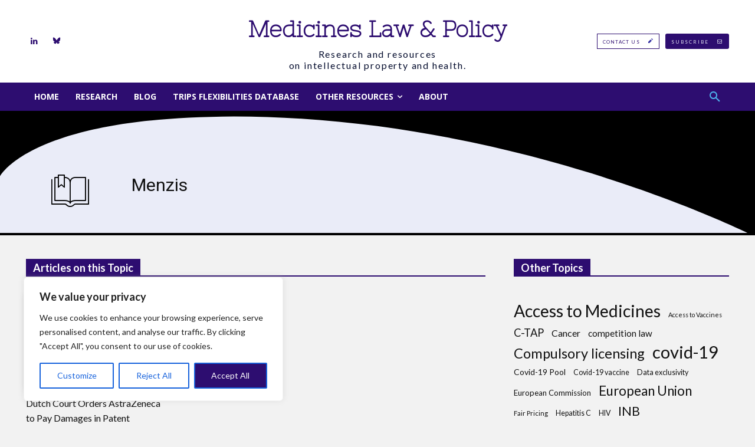

--- FILE ---
content_type: text/plain
request_url: https://www.google-analytics.com/j/collect?v=1&_v=j102&a=1276692636&t=pageview&_s=1&dl=https%3A%2F%2Fmedicineslawandpolicy.org%2Ftag%2Fmenzis%2F&ul=en-us%40posix&dt=Menzis%20%7C%20Medicines%20Law%20%26%20Policy&sr=1280x720&vp=1280x720&_u=IEBAAEABAAAAACAAI~&jid=199473555&gjid=951683582&cid=75168603.1765471086&tid=UA-99333998-1&_gid=103910559.1765471086&_r=1&_slc=1&z=1319490308
body_size: -453
content:
2,cG-LQMRXEN16C